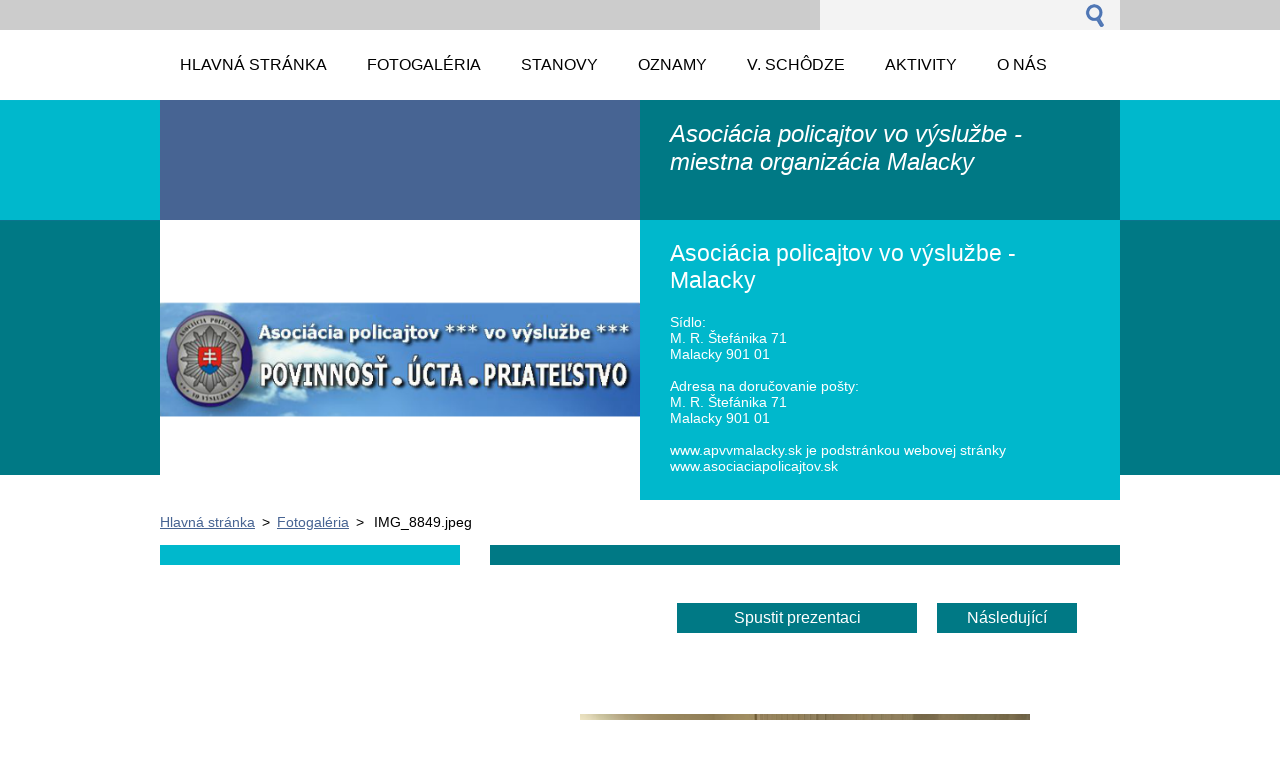

--- FILE ---
content_type: text/html; charset=UTF-8
request_url: https://www.apvvmalacky.sk/album/fotogaleria-clenska-schodza-2018/img-8849-jpeg/
body_size: 5645
content:
<!--[if lte IE 9]><!DOCTYPE HTML PUBLIC "-//W3C//DTD HTML 4.01 Transitional//EN" "https://www.w3.org/TR/html4/loose.dtd"><![endif]-->
<!DOCTYPE html>
<!--[if IE]><html class="ie" lang="cs"><![endif]-->
<!--[if gt IE 9]><!--> 
<html lang="cs">
<!--<![endif]-->
  <head>
    <!--[if lt IE 8]><meta http-equiv="X-UA-Compatible" content="IE=EmulateIE7"><![endif]--><!--[if IE 8]><meta http-equiv="X-UA-Compatible" content="IE=EmulateIE8"><![endif]--><!--[if IE 9]><meta http-equiv="X-UA-Compatible" content="IE=EmulateIE9"><![endif]-->
    <base href="https://www.apvvmalacky.sk/">
  <meta charset="utf-8">
  <meta name="description" content="">
  <meta name="keywords" content="">
  <meta name="generator" content="Webnode">
  <meta name="apple-mobile-web-app-capable" content="yes">
  <meta name="apple-mobile-web-app-status-bar-style" content="black">
  <meta name="format-detection" content="telephone=no">
    <link rel="icon" type="image/svg+xml" href="/favicon.svg" sizes="any">  <link rel="icon" type="image/svg+xml" href="/favicon16.svg" sizes="16x16">  <link rel="icon" href="/favicon.ico"><link rel="canonical" href="https://www.apvvmalacky.sk/album/fotogaleria-clenska-schodza-2018/img-8849-jpeg/">
<script type="text/javascript">(function(i,s,o,g,r,a,m){i['GoogleAnalyticsObject']=r;i[r]=i[r]||function(){
			(i[r].q=i[r].q||[]).push(arguments)},i[r].l=1*new Date();a=s.createElement(o),
			m=s.getElementsByTagName(o)[0];a.async=1;a.src=g;m.parentNode.insertBefore(a,m)
			})(window,document,'script','//www.google-analytics.com/analytics.js','ga');ga('create', 'UA-797705-6', 'auto',{"name":"wnd_header"});ga('wnd_header.set', 'dimension1', 'W1');ga('wnd_header.set', 'anonymizeIp', true);ga('wnd_header.send', 'pageview');var pageTrackerAllTrackEvent=function(category,action,opt_label,opt_value){ga('send', 'event', category, action, opt_label, opt_value)};</script>
  <link rel="alternate" type="application/rss+xml" href="https://apvvmalacky.sk/rss/all.xml" title="">
<!--[if lte IE 9]><style type="text/css">.cke_skin_webnode iframe {vertical-align: baseline !important;}</style><![endif]-->
    <title>IMG_8849.jpeg :: APVV MALACKY</title>
    <meta name="robots" content="index, follow">
    <meta name="googlebot" content="index, follow">     
    <link href="https://d11bh4d8fhuq47.cloudfront.net/_system/skins/v5/50001093/css/style.css" rel="stylesheet" type="text/css" media="screen,projection,handheld,tv">
    <link href="https://d11bh4d8fhuq47.cloudfront.net/_system/skins/v5/50001093/css/print.css" rel="stylesheet" type="text/css" media="print">
    <script src="https://d11bh4d8fhuq47.cloudfront.net/_system/skins/v5/50001093/js/functions.js" type="text/javascript"></script>
  
				<script type="text/javascript">
				/* <![CDATA[ */
					
					if (typeof(RS_CFG) == 'undefined') RS_CFG = new Array();
					RS_CFG['staticServers'] = new Array('https://d11bh4d8fhuq47.cloudfront.net/');
					RS_CFG['skinServers'] = new Array('https://d11bh4d8fhuq47.cloudfront.net/');
					RS_CFG['filesPath'] = 'https://www.apvvmalacky.sk/_files/';
					RS_CFG['filesAWSS3Path'] = 'https://dc07b10503.clvaw-cdnwnd.com/d6a9a191665ce8e6cf1ddf6e7d4b9f9e/';
					RS_CFG['lbClose'] = 'Zavřít';
					RS_CFG['skin'] = 'default';
					if (!RS_CFG['labels']) RS_CFG['labels'] = new Array();
					RS_CFG['systemName'] = 'Webnode';
						
					RS_CFG['responsiveLayout'] = 0;
					RS_CFG['mobileDevice'] = 0;
					RS_CFG['labels']['copyPasteSource'] = 'Více zde:';
					
				/* ]]> */
				</script><script type="text/javascript" src="https://d11bh4d8fhuq47.cloudfront.net/_system/client/js/compressed/frontend.package.1-3-108.js?ph=dc07b10503"></script><style type="text/css"></style></head> 
  
  <body>    <div id="body_bg">
      <div id="site">    
        <div id="nonFooter">


    <!-- SEARCH -->
    <div class="search">
    

		  <div id="search">

		<form action="/search/" method="get" id="fulltextSearch">
		
		<fieldset>
		    <label for="fulltextSearchText" class="hidden">
        Vyhledávání</label>
      	<input type="text" id="fulltextSearchText" name="text">
        <input class="submit" type="image" 
        src="https://d11bh4d8fhuq47.cloudfront.net/_system/skins/v5/50001093/img/button-search.gif" 
        alt="Hledat">
 		</fieldset> 

		</form>

      </div>

		 
    <div id="languageSelect"></div>			  
    </div> 
    
    
    <!-- MENU -->
          <script type="text/javascript">
    				/* <![CDATA[ */
    					RubicusFrontendIns.addAbsoluteHeaderBlockId('menuzone');
    				/* ]]> */
    			</script>	      
          


				<!-- MENU -->
				<div id="menuzone">

		<ul class="menu">
	<li class="first"><a href="/home/">
  
  <span>Hlavná stránka</span>
  
  </a></li>
	<li><a href="/fotogaleria/">
  
  <span>Fotogaléria</span>
  
  </a>
	<ul class="level1">
		<li class="first"><a href="/fotogaleria/spominame/">
  
  <span>Spomíname</span>
  
  </a></li>
		<li><a href="/fotogaleria/jubilanti/">
  
  <span>Jubilanti</span>
  
  </a>
		<ul class="level2">
			<li class="first"><a href="/fotogaleria/jubilanti/jibilanti-2022/">
  
  <span>Jubilanti 2022</span>
  
  </a></li>
			<li><a href="/fotogaleria/jubilanti/jubilanti-2023/">
  
  <span>Jubilanti 2023</span>
  
  </a></li>
			<li class="last"><a href="/fotogaleria/jubilanti/jubilanti-2024/">
  
  <span>Jubilanti 2024</span>
  
  </a></li>
		</ul>
		</li>
		<li><a href="/fotogaleria/cestny-clenovia/">
  
  <span>Čestný členovia</span>
  
  </a></li>
		<li><a href="/fotogaleria/futbalovy-turnaj/">
  
  <span>Futbalový turnaj Láb 2014</span>
  
  </a></li>
		<li><a href="/fotogaleria/sutaz-vo-vareni-gulasa-18-10-2014-/">
  
  <span>Súťaž vo varení guláša 18. 10. 2014 </span>
  
  </a></li>
		<li><a href="/fotogaleria/sutaz-vo-vareni-gulasa-31-10-2015/">
  
  <span>Súťaž vo varení guláša 31. 10. 2015</span>
  
  </a></li>
		<li><a href="/fotogaleria/pieniny-2018/">
  
  <span>Pieniny 2018</span>
  
  </a></li>
		<li><a href="/fotogaleria/krajska-sutaz-vo-vareni-gulasa-2019/">
  
  <span>Krajská súťaž vo varení guláša 2019</span>
  
  </a></li>
		<li><a href="/fotogaleria/den-policie-a-mdd-2022/">
  
  <span>Deň polície a MDD 2022</span>
  
  </a></li>
		<li><a href="/fotogaleria/mdd-den-policie-2023/">
  
  <span>MDD + Deň polície 2023</span>
  
  </a></li>
		<li><a href="/fotogaleria/sipkovy-turnaj-2023/">
  
  <span>Šípkový turnaj 2023</span>
  
  </a></li>
		<li class="last"><a href="/fotogaleria/krajska-sutaz-vo-vareni-gulasu-2024/">
  
  <span>Krajská súťaž vo varení gulášu 2024</span>
  
  </a></li>
	</ul>
	</li>
	<li><a href="/stanovy/">
  
  <span>Stanovy</span>
  
  </a>
	<ul class="level1">
		<li class="first last"><a href="/stanovy/ako-sa-stat-clenom/">
  
  <span>Ako sa stať členom</span>
  
  </a></li>
	</ul>
	</li>
	<li><a href="/oznamy/">
  
  <span>Oznamy</span>
  
  </a>
	<ul class="level1">
		<li class="first"><a href="/oznamy/vysledky-z-akcii/">
  
  <span>Výsledky z akcií</span>
  
  </a></li>
		<li><a href="/oznamy/zlavy-pre-seniorov/">
  
  <span>Zľavy pre seniorov</span>
  
  </a></li>
		<li class="last"><a href="/oznamy/informacie/">
  
  <span>Informácie</span>
  
  </a></li>
	</ul>
	</li>
	<li><a href="/vyrocne-clenske-schodze/">
  
  <span>V. Schôdze</span>
  
  </a>
	<ul class="level1">
		<li class="first"><a href="/vyrocne-clenske-schodze/2024/">
  
  <span>2024</span>
  
  </a></li>
		<li><a href="/vyrocne-clenske-schodze/vyrocna-schodza-2023/">
  
  <span>2023</span>
  
  </a></li>
		<li><a href="/vyrocne-clenske-schodze/2021/">
  
  <span>2022</span>
  
  </a></li>
		<li><a href="/vyrocne-clenske-schodze/a2020/">
  
  <span>2020</span>
  
  </a></li>
		<li><a href="/vyrocne-clenske-schodze/a2019/">
  
  <span>2019</span>
  
  </a></li>
		<li><a href="/vyrocne-clenske-schodze/a2018/">
  
  <span>2018</span>
  
  </a></li>
		<li><a href="/vyrocne-clenske-schodze/a2017/">
  
  <span>2017</span>
  
  </a></li>
		<li><a href="/vyrocne-clenske-schodze/a2016/">
  
  <span>2016</span>
  
  </a></li>
		<li class="last"><a href="/vyrocne-clenske-schodze/a2015/">
  
  <span>2015</span>
  
  </a></li>
	</ul>
	</li>
	<li><a href="/aktivity/">
  
  <span>Aktivity</span>
  
  </a></li>
	<li class="last"><a href="/o-nas/">
  
  <span>O nás</span>
  
  </a>
	<ul class="level1">
		<li class="first"><a href="/kontakt2/">
  
  <span>Kontakt</span>
  
  </a></li>
		<li><a href="/zaujimave-linky2/">
  
  <span>Zaujímave linky</span>
  
  </a></li>
		<li><a href="/napiste-nam2/">
  
  <span>Napíšte nám</span>
  
  </a></li>
		<li class="last"><a href="/partneri/">
  
  <span>Partneri</span>
  
  </a></li>
	</ul>
	</li>
</ul>

				</div>
				<!-- END MENU -->	

					
    
    
    <!-- LOGO -->
    <div class="logo"><div class="logo_in"><div id="logo"><a href="home/" title="Přejít na úvodní stránku."><span id="rbcSystemIdentifierLogo" style="visibility: hidden;">APVV MALACKY</span></a></div></div></div>

    
    <!-- MOTO -->
    <div class="moto"><p id="moto"><span id="rbcCompanySlogan" class="rbcNoStyleSpan">Asociácia policajtov vo výslužbe - miestna organizácia Malacky</span></p></div> 
    
    
    <!-- ILLUSTRATION -->
    <div class="illustration">
    <img src="https://dc07b10503.clvaw-cdnwnd.com/d6a9a191665ce8e6cf1ddf6e7d4b9f9e/200004679-04d9d05d2a/50000000.png?ph=dc07b10503" width="480" height="280" alt="">    </div>    
    
    
    <!-- INTRODUCTION -->
    <div class="introduction">
        <div class="introduction_in">
        
		
         <div class="contact">   
        	 <div class="box">  
         
		
		
        <h2>Asociácia policajtov vo výslužbe - Malacky</h2>
        Sídlo:<br />
M. R. Štefánika 71<br />
Malacky 901 01<br />
<br />
Adresa na doručovanie pošty:<br />
M. R. Štefánika 71<br />
Malacky 901 01<br />
<br />
www.apvvmalacky.sk je podstránkou webovej stránky www.asociaciapolicajtov.sk<br />
<br />
<br />      
        

      Telefón<br />
+421.0903379314

	<br /> 
        
									
        <a href="&#109;&#97;&#105;&#108;&#116;&#111;:&#97;&#112;&#118;&#118;&#46;&#109;&#97;&#108;&#97;&#99;&#107;&#121;&#64;&#103;&#109;&#97;&#105;&#108;&#46;&#99;&#111;&#109;"><span id="rbcContactEmail">&#97;&#112;&#118;&#118;&#46;&#109;&#97;&#108;&#97;&#99;&#107;&#121;&#64;&#103;&#109;&#97;&#105;&#108;&#46;&#99;&#111;&#109;</span></a>

	           

		
		
           </div>
         </div>
         
					               
           
        </div>           
    </div>    
         

                        
      <!-- NAVIGATOR -->
      <div id="navigator"><div id="pageNavigator" class="rbcContentBlock">                  <a class="navFirstPage" href="/home/">Hlavná stránka</a><span> &gt; </span><a href="vyrocne-clenske-schodze/a2018/">Fotogaléria</a><span> &gt; </span><span id="navCurrentPage">IMG_8849.jpeg</span>         </div></div>      



      
<!-- MAIN CONTENT -->
<div id="main">     


        <!-- LEFTZONE -->
        <div class="leftzone zone">                
            
                 
        </div>
        <!-- END LEFTZONE -->
        
        
                     
        <!-- MIDDLEZONE -->
        <div id="middlezone">
            
     <!-- DETAIL -->
		
		
    <h1></h1>
    
    <div class="cleaner"></div>              

    <div class="photo_detail">
                
          <table>
            <tr>
              <td class="prev">
                
              </td>
              <td>
              <a id="slideshowControl" onclick="RubicusFrontendIns.startSlideshow(); return(false);" onmouseover="this.className='enableControl hover'" onmouseout="this.className='enableControl'" title="Spustit automatické procházení obrázků">Spustit prezentaci</a>
                <script type="text/javascript"> if ( RubicusFrontendIns.isPhotogalleryAjaxMode() ) { document.getElementById('slideshowControl').className = "enableControl"; } </script>
              </td>
              <td class="next">
                

			<a href="/album/fotogaleria-clenska-schodza-2018/img-8688-jpeg/" onclick="RubicusFrontendIns.showPhotogalleryImage(this.href);" title="Následující">Následující</a>

		
              </td>
            </tr>

      <tr><td colspan="3" class="photo_detail_img">
        <a href="/images/200007214-4b2104b213/IMG_8849.jpeg?s3=1"
        onclick="return !window.open(this.href);" 
        title="Odkaz se otevře do nového okna prohlížeče.">
        <img src="https://dc07b10503.clvaw-cdnwnd.com/d6a9a191665ce8e6cf1ddf6e7d4b9f9e/system_preview_detail_200007214-4b2104b213/IMG_8849.jpeg" 
        width="450" 
        height="338" 
        alt="" 
        onload="RubicusFrontendIns.startSlideshowInterval();"></a>
      </td></tr>
      </table>

        <div class="cleaner"></div>                
    </div>  <!-- / photo_detail -->   
						
						
            
            <div class="backLink">
            <a href="vyrocne-clenske-schodze/a2018/">
            Zpět</a></div>						

		
			<!-- END DETAIL -->
		
			<script type="text/javascript">
			RubicusFrontendIns.setNextPhotogalleryImage('/album/fotogaleria-clenska-schodza-2018/img-8688-jpeg/');
			RubicusFrontendIns.setPreviousPhotogalleryImage('');
			</script>
			                                                 
        </div>
        <!-- END MIDDLEZONE -->
                      
        <div class="cleaner"></div>
        
</div>      
<!-- END MAIN CONTENT -->
      
    
      
</div><!-- end nonfooter -->


      
       <!-- FOOTER -->
       <div id="footer">
            <div id="footerLeft">
                <p><strong><span id="rbcFooterText" class="rbcNoStyleSpan">© 2011 Všechna práva vyhrazena.</span></strong></p>
                   <div class="cleaner"></div>
                   <span class="rbcSignatureText">Vytvořeno službou <a href="https://www.webnode.cz?utm_source=brand&amp;utm_medium=footer&amp;utm_campaign=premium" rel="nofollow" >Webnode</a></span>                   <div class="cleaner"></div>
            </div>
            <div id="footerRight">
                <p>                
                <span class="homepage"><a href="home/" 
                title="Přejít na úvodní stránku.">
                Úvodní stránka</a></span>                            
                <span class="print">
                <a href="#" onclick="window.print(); return false;" 
                title="Vytisknout stránku">
                Tisk</a></span>
                <span class="sitemap"><a href="/sitemap/" 
                title="Přejít na mapu stránek.">
                Mapa stránek</a></span>
                <span class="rss"><a href="/rss/" 
                title="RSS kanály">
                RSS</a></span>
                </p>
            </div>  
      </div>
      <!-- END FOOTER -->

       </div><!-- end site --> 
    </div><!-- end body_bg -->





    <script src="https://d11bh4d8fhuq47.cloudfront.net/_system/skins/v5/50001093/js/Menu.js" type="text/javascript"></script>

  	<script type="text/javascript">
  		/* <![CDATA[ */
 
  		  build_menu();         				
  
  		/* ]]> */
  	 </script>
    
    <script type="text/javascript">
		/* <![CDATA[ */

			RubicusFrontendIns.addObserver
			({

				onContentChange: function ()
        {
          build_menu();
        },

				onStartSlideshow: function()
				{
					$('slideshowControl').innerHTML	= '<span>Pozastavit prezentaci<'+'/span>';
					$('slideshowControl').title			= 'Pozastavit automatické procházení obrázků';
					$('slideshowControl').onclick		= RubicusFrontendIns.stopSlideshow.bind(RubicusFrontendIns);
				},

				onStopSlideshow: function()
				{
					$('slideshowControl').innerHTML	= '<span>Spustit prezentaci<'+'/span>';
					$('slideshowControl').title			= 'Spustit automatické procházení obrázků';
					$('slideshowControl').onclick		= RubicusFrontendIns.startSlideshow.bind(RubicusFrontendIns);
				},

				onShowImage: function()
				{
					if (RubicusFrontendIns.isSlideshowMode())
					{
						$('slideshowControl').innerHTML	= '<span>Pozastavit prezentaci<'+'/span>';
						$('slideshowControl').title			= 'Pozastavit automatické procházení obrázků';
						$('slideshowControl').onclick		= RubicusFrontendIns.stopSlideshow.bind(RubicusFrontendIns);
					}
				}

			 });

  			RubicusFrontendIns.addFileToPreload('https://d11bh4d8fhuq47.cloudfront.net/_system/skins/v5/50001093/img/loading.gif');
  			RubicusFrontendIns.addFileToPreload('https://d11bh4d8fhuq47.cloudfront.net/_system/skins/v5/50001093/img/link.gif');
  			RubicusFrontendIns.addFileToPreload('https://d11bh4d8fhuq47.cloudfront.net/_system/skins/v5/50001093/img/header_links.png');

		/* ]]> */
	 </script>
    
  <div id="rbcFooterHtml"></div><script type="text/javascript">var keenTrackerCmsTrackEvent=function(id){if(typeof _jsTracker=="undefined" || !_jsTracker){return false;};try{var name=_keenEvents[id];var keenEvent={user:{u:_keenData.u,p:_keenData.p,lc:_keenData.lc,t:_keenData.t},action:{identifier:id,name:name,category:'cms',platform:'WND1',version:'2.1.157'},browser:{url:location.href,ua:navigator.userAgent,referer_url:document.referrer,resolution:screen.width+'x'+screen.height,ip:'44.195.50.71'}};_jsTracker.jsonpSubmit('PROD',keenEvent,function(err,res){});}catch(err){console.log(err)};};</script></body>
</html>
